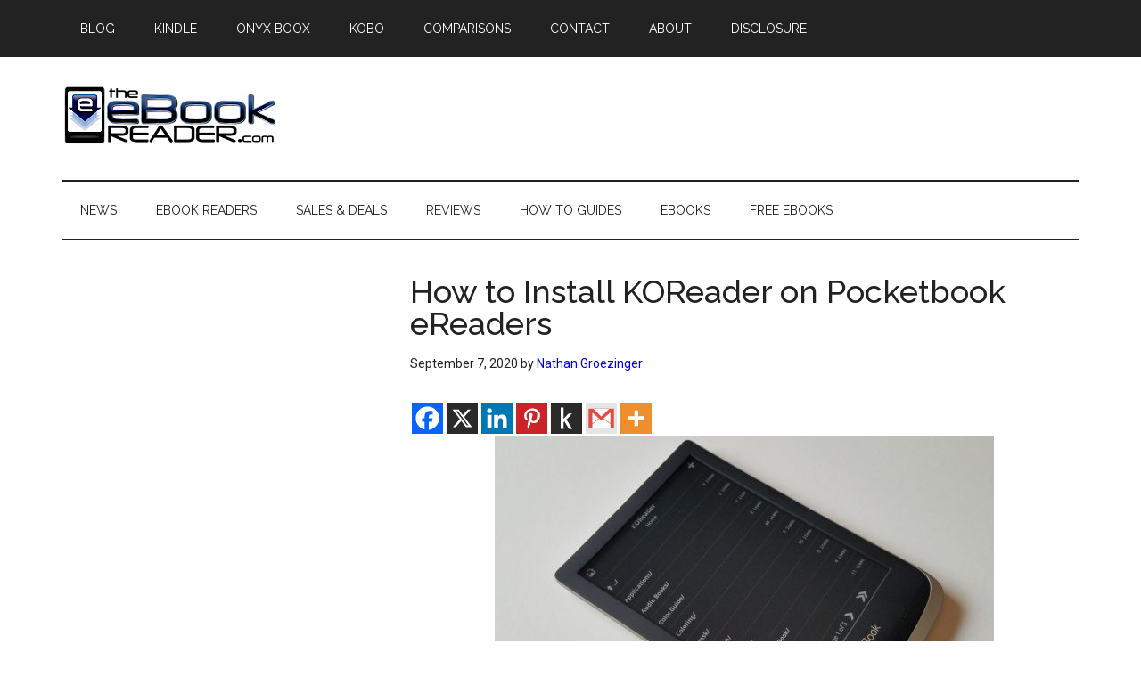

--- FILE ---
content_type: text/html; charset=utf-8
request_url: https://www.google.com/recaptcha/api2/aframe
body_size: 114
content:
<!DOCTYPE HTML><html><head><meta http-equiv="content-type" content="text/html; charset=UTF-8"></head><body><script nonce="CNrbxXIRGqel0UaTN1C29Q">/** Anti-fraud and anti-abuse applications only. See google.com/recaptcha */ try{var clients={'sodar':'https://pagead2.googlesyndication.com/pagead/sodar?'};window.addEventListener("message",function(a){try{if(a.source===window.parent){var b=JSON.parse(a.data);var c=clients[b['id']];if(c){var d=document.createElement('img');d.src=c+b['params']+'&rc='+(localStorage.getItem("rc::a")?sessionStorage.getItem("rc::b"):"");window.document.body.appendChild(d);sessionStorage.setItem("rc::e",parseInt(sessionStorage.getItem("rc::e")||0)+1);localStorage.setItem("rc::h",'1768890153104');}}}catch(b){}});window.parent.postMessage("_grecaptcha_ready", "*");}catch(b){}</script></body></html>